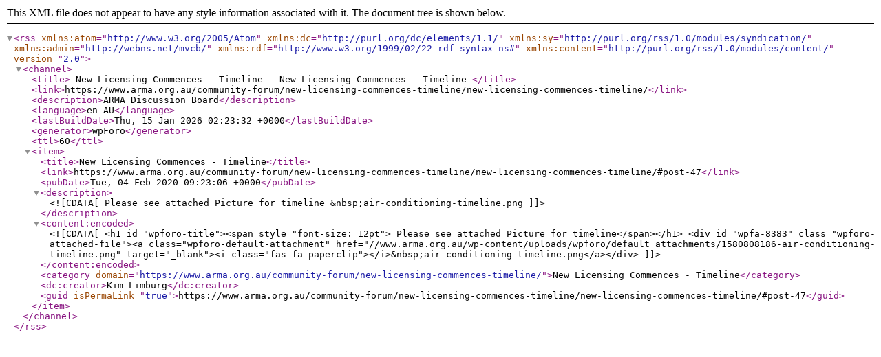

--- FILE ---
content_type: application/xml; charsetUTF-8
request_url: https://www.arma.org.au/community-forum/new-licensing-commences-timeline/new-licensing-commences-timeline/?type=rss2&forum=24&topic=38
body_size: 347
content:
<?xml version="1.0" encoding="UTF-8"?>        <rss version="2.0"
             xmlns:atom="http://www.w3.org/2005/Atom"
             xmlns:dc="http://purl.org/dc/elements/1.1/"
             xmlns:sy="http://purl.org/rss/1.0/modules/syndication/"
             xmlns:admin="http://webns.net/mvcb/"
             xmlns:rdf="http://www.w3.org/1999/02/22-rdf-syntax-ns#"
             xmlns:content="http://purl.org/rss/1.0/modules/content/">
        <channel>
            <title>
									New Licensing Commences - Timeline - New Licensing Commences - Timeline				            </title>
            <link>https://www.arma.org.au/community-forum/new-licensing-commences-timeline/new-licensing-commences-timeline/</link>
            <description>ARMA Discussion Board</description>
            <language>en-AU</language>
            <lastBuildDate>Thu, 15 Jan 2026 02:23:32 +0000</lastBuildDate>
            <generator>wpForo</generator>
            <ttl>60</ttl>
							                    <item>
                        <title>New Licensing Commences - Timeline</title>
                        <link>https://www.arma.org.au/community-forum/new-licensing-commences-timeline/new-licensing-commences-timeline/#post-47</link>
                        <pubDate>Tue, 04 Feb 2020 09:23:06 +0000</pubDate>
                        <description><![CDATA[Please see attached Picture for timeline
&nbsp;air-conditioning-timeline.png]]></description>
                        <content:encoded><![CDATA[<h1 id="wpforo-title"><span style="font-size: 12pt"> Please see attached Picture for timeline</span></h1>
<div id="wpfa-8383" class="wpforo-attached-file"><a class="wpforo-default-attachment" href="//www.arma.org.au/wp-content/uploads/wpforo/default_attachments/1580808186-air-conditioning-timeline.png" target="_blank"><i class="fas fa-paperclip"></i>&nbsp;air-conditioning-timeline.png</a></div>]]></content:encoded>
						                            <category domain="https://www.arma.org.au/community-forum/new-licensing-commences-timeline/">New Licensing Commences - Timeline</category>                        <dc:creator>Kim Limburg</dc:creator>
                        <guid isPermaLink="true">https://www.arma.org.au/community-forum/new-licensing-commences-timeline/new-licensing-commences-timeline/#post-47</guid>
                    </item>
							        </channel>
        </rss>
		